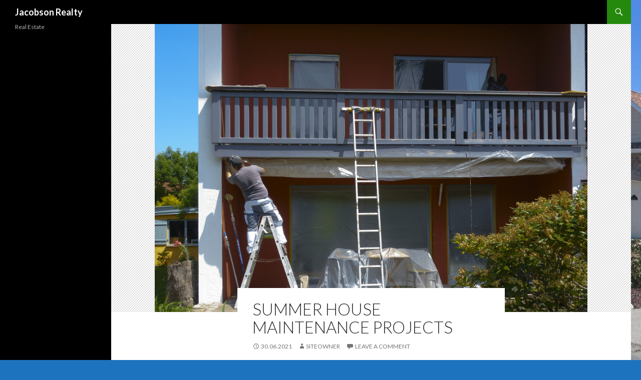

--- FILE ---
content_type: text/html; charset=UTF-8
request_url: https://blog.jacobsonrealty1.com/uncategorized/summer-house-maintenance-projects.html
body_size: 8046
content:
<!DOCTYPE html>
<!--[if IE 7]>
<html class="ie ie7" lang="en-US" xmlns:fb="http://ogp.me/ns/fb#" xmlns:addthis="http://www.addthis.com/help/api-spec"  prefix="og: http://ogp.me/ns#">
<![endif]-->
<!--[if IE 8]>
<html class="ie ie8" lang="en-US" xmlns:fb="http://ogp.me/ns/fb#" xmlns:addthis="http://www.addthis.com/help/api-spec"  prefix="og: http://ogp.me/ns#">
<![endif]-->
<!--[if !(IE 7) | !(IE 8) ]><!-->
<html lang="en-US" xmlns:fb="http://ogp.me/ns/fb#" xmlns:addthis="http://www.addthis.com/help/api-spec"  prefix="og: http://ogp.me/ns#">
<!--<![endif]-->
<head>
	<meta charset="UTF-8">
	<meta name="viewport" content="width=device-width">
	
	<link rel="profile" href="http://gmpg.org/xfn/11">
	<link rel="pingback" href="https://blog.jacobsonrealty1.com/xmlrpc.php">
	<!--[if lt IE 9]>
	<script src="https://blog.jacobsonrealty1.com/wp-content/themes/twentyfourteen/js/html5.js"></script>
	<![endif]-->
	
<!-- This site is optimized with the Yoast SEO plugin v4.4 - https://yoast.com/wordpress/plugins/seo/ -->
<title>Summer House Maintenance Projects - Jacobson Realty</title>
<link rel="canonical" href="https://blog.jacobsonrealty1.com/uncategorized/summer-house-maintenance-projects.html" />
<meta property="og:locale" content="en_US" />
<meta property="og:type" content="article" />
<meta property="og:title" content="Summer House Maintenance Projects - Jacobson Realty" />
<meta property="og:description" content="Summer is here, and the weather is warm, so naturally, thoughts turn to home improvement projects. These projects will not only add beauty and value to your home, but they will also help prevent problems, save you money and keep your home in tip-top shape. Read on for a checklist of summer maintenance projects both &hellip;" />
<meta property="og:url" content="https://blog.jacobsonrealty1.com/uncategorized/summer-house-maintenance-projects.html" />
<meta property="og:site_name" content="Jacobson Realty" />
<meta property="article:author" content="facebook.com/belindajacobsonloehle" />
<meta property="article:tag" content="Belinda Jacobson-Loehle" />
<meta property="article:tag" content="Home Improvement" />
<meta property="article:tag" content="Home Maintenance" />
<meta property="article:tag" content="Home Owners" />
<meta property="article:tag" content="home projects" />
<meta property="article:tag" content="Northern Virginia" />
<meta property="article:tag" content="Prince William County" />
<meta property="article:tag" content="Real estate" />
<meta property="article:tag" content="summer" />
<meta property="article:section" content="Uncategorized" />
<meta property="article:published_time" content="2021-06-30T19:59:53+00:00" />
<meta property="og:image" content="https://blog.jacobsonrealty1.com/wp-content/uploads/2021/06/JacobsonRealty-SummerHouseMaintenanceProjects-June2021-Blog2-Pic1.jpg" />
<meta property="og:image:width" content="1920" />
<meta property="og:image:height" content="1280" />
<!-- / Yoast SEO plugin. -->

<link rel='dns-prefetch' href='//fonts.googleapis.com' />
<link rel='dns-prefetch' href='//s.w.org' />
<link rel="alternate" type="application/rss+xml" title="Jacobson Realty &raquo; Feed" href="https://blog.jacobsonrealty1.com/feed" />
<link rel="alternate" type="application/rss+xml" title="Jacobson Realty &raquo; Comments Feed" href="https://blog.jacobsonrealty1.com/comments/feed" />
<link rel="alternate" type="application/rss+xml" title="Jacobson Realty &raquo; Summer House Maintenance Projects Comments Feed" href="https://blog.jacobsonrealty1.com/uncategorized/summer-house-maintenance-projects.html/feed" />
		<script type="text/javascript">
			window._wpemojiSettings = {"baseUrl":"https:\/\/s.w.org\/images\/core\/emoji\/2\/72x72\/","ext":".png","svgUrl":"https:\/\/s.w.org\/images\/core\/emoji\/2\/svg\/","svgExt":".svg","source":{"concatemoji":"https:\/\/blog.jacobsonrealty1.com\/wp-includes\/js\/wp-emoji-release.min.js"}};
			!function(a,b,c){function d(a){var c,d,e,f,g,h=b.createElement("canvas"),i=h.getContext&&h.getContext("2d"),j=String.fromCharCode;if(!i||!i.fillText)return!1;switch(i.textBaseline="top",i.font="600 32px Arial",a){case"flag":return i.fillText(j(55356,56806,55356,56826),0,0),!(h.toDataURL().length<3e3)&&(i.clearRect(0,0,h.width,h.height),i.fillText(j(55356,57331,65039,8205,55356,57096),0,0),c=h.toDataURL(),i.clearRect(0,0,h.width,h.height),i.fillText(j(55356,57331,55356,57096),0,0),d=h.toDataURL(),c!==d);case"diversity":return i.fillText(j(55356,57221),0,0),e=i.getImageData(16,16,1,1).data,f=e[0]+","+e[1]+","+e[2]+","+e[3],i.fillText(j(55356,57221,55356,57343),0,0),e=i.getImageData(16,16,1,1).data,g=e[0]+","+e[1]+","+e[2]+","+e[3],f!==g;case"simple":return i.fillText(j(55357,56835),0,0),0!==i.getImageData(16,16,1,1).data[0];case"unicode8":return i.fillText(j(55356,57135),0,0),0!==i.getImageData(16,16,1,1).data[0];case"unicode9":return i.fillText(j(55358,56631),0,0),0!==i.getImageData(16,16,1,1).data[0]}return!1}function e(a){var c=b.createElement("script");c.src=a,c.type="text/javascript",b.getElementsByTagName("head")[0].appendChild(c)}var f,g,h,i;for(i=Array("simple","flag","unicode8","diversity","unicode9"),c.supports={everything:!0,everythingExceptFlag:!0},h=0;h<i.length;h++)c.supports[i[h]]=d(i[h]),c.supports.everything=c.supports.everything&&c.supports[i[h]],"flag"!==i[h]&&(c.supports.everythingExceptFlag=c.supports.everythingExceptFlag&&c.supports[i[h]]);c.supports.everythingExceptFlag=c.supports.everythingExceptFlag&&!c.supports.flag,c.DOMReady=!1,c.readyCallback=function(){c.DOMReady=!0},c.supports.everything||(g=function(){c.readyCallback()},b.addEventListener?(b.addEventListener("DOMContentLoaded",g,!1),a.addEventListener("load",g,!1)):(a.attachEvent("onload",g),b.attachEvent("onreadystatechange",function(){"complete"===b.readyState&&c.readyCallback()})),f=c.source||{},f.concatemoji?e(f.concatemoji):f.wpemoji&&f.twemoji&&(e(f.twemoji),e(f.wpemoji)))}(window,document,window._wpemojiSettings);
		</script>
		<style type="text/css">
img.wp-smiley,
img.emoji {
	display: inline !important;
	border: none !important;
	box-shadow: none !important;
	height: 1em !important;
	width: 1em !important;
	margin: 0 .07em !important;
	vertical-align: -0.1em !important;
	background: none !important;
	padding: 0 !important;
}
</style>
<link rel='stylesheet' id='contact-form-7-css'  href='https://blog.jacobsonrealty1.com/wp-content/plugins/contact-form-7/includes/css/styles.css' type='text/css' media='all' />
<link rel='stylesheet' id='a3-pvc-style-css'  href='https://blog.jacobsonrealty1.com/wp-content/plugins/page-views-count/assets/css/style.min.css' type='text/css' media='all' />
<link rel='stylesheet' id='twentyfourteen-lato-css'  href='//fonts.googleapis.com/css?family=Lato%3A300%2C400%2C700%2C900%2C300italic%2C400italic%2C700italic' type='text/css' media='all' />
<link rel='stylesheet' id='genericons-css'  href='https://blog.jacobsonrealty1.com/wp-content/plugins/jetpack/_inc/genericons/genericons/genericons.css' type='text/css' media='all' />
<link rel='stylesheet' id='twentyfourteen-style-css'  href='https://blog.jacobsonrealty1.com/wp-content/themes/twentyfourteen/style.css' type='text/css' media='all' />
<!--[if lt IE 9]>
<link rel='stylesheet' id='twentyfourteen-ie-css'  href='https://blog.jacobsonrealty1.com/wp-content/themes/twentyfourteen/css/ie.css' type='text/css' media='all' />
<![endif]-->
<script type='text/javascript' src='https://blog.jacobsonrealty1.com/wp-includes/js/jquery/jquery.js'></script>
<script type='text/javascript' src='https://blog.jacobsonrealty1.com/wp-includes/js/jquery/jquery-migrate.min.js'></script>
<script type='text/javascript' src='https://blog.jacobsonrealty1.com/wp-content/plugins/dropdown-menu-widget/scripts/include.js'></script>
<link rel='https://api.w.org/' href='https://blog.jacobsonrealty1.com/wp-json/' />
<link rel='shortlink' href='https://blog.jacobsonrealty1.com/?p=1070' />
<link rel="alternate" type="application/json+oembed" href="https://blog.jacobsonrealty1.com/wp-json/oembed/1.0/embed?url=https%3A%2F%2Fblog.jacobsonrealty1.com%2Funcategorized%2Fsummer-house-maintenance-projects.html" />
<link rel="alternate" type="text/xml+oembed" href="https://blog.jacobsonrealty1.com/wp-json/oembed/1.0/embed?url=https%3A%2F%2Fblog.jacobsonrealty1.com%2Funcategorized%2Fsummer-house-maintenance-projects.html&#038;format=xml" />


<!-- Dropdown Menu Widget Styles by shailan (http://shailan.com) v1.9.4 on wp4.6.1 -->
<link rel="stylesheet" href="https://blog.jacobsonrealty1.com/wp-content/plugins/dropdown-menu-widget/css/shailan-dropdown.min.css" type="text/css" />
<style type="text/css" media="all">
	ul.dropdown { white-space: nowrap; }
ul.dropdown li.parent>a{
	padding-right:25px;
}
ul.dropdown li.parent>a:after{ 
	content:""; position:absolute; top: 45%; right:6px;width:0;height:0; 
	border-top:4px solid rgba(0,0,0,0.5);border-right:4px solid transparent;border-left:4px solid transparent }
ul.dropdown li.parent:hover>a:after{
	content:"";position:absolute; top: 45%; right:6px; width:0; height:0;
	border-top:4px solid rgba(0,0,0,0.5);border-right:4px solid transparent;border-left:4px solid transparent }
ul.dropdown li li.parent>a:after{
	content:"";position:absolute;top: 40%; right:5px;width:0;height:0;
	border-left:4px solid rgba(0,0,0,0.5);border-top:4px solid transparent;border-bottom:4px solid transparent }
ul.dropdown li li.parent:hover>a:after{
	content:"";position:absolute;top: 40%; right:5px;width:0;height:0;
	border-left:4px solid rgba(0,0,0,0.5);border-top:4px solid transparent;border-bottom:4px solid transparent }


</style>
<!-- /Dropdown Menu Widget Styles -->

 	<style type="text/css" id="twentyfourteen-header-css">
			.site-title a {
			color: #ffffff;
		}
		</style>
	<style type="text/css" id="custom-background-css">
body.custom-background { background-color: #1e73be; background-image: url('https://blog.jacobsonrealty1.com/wp-content/uploads/2014/01/Dino-houses-002_full.jpeg'); background-repeat: repeat; background-position: top left; background-attachment: scroll; }
</style>
</head>

<body class="single single-post postid-1070 single-format-standard custom-background group-blog masthead-fixed full-width singular">
<div id="page" class="hfeed site">
	
	<header id="masthead" class="site-header" role="banner">
		<div class="header-main">
			<h1 class="site-title"><a href="https://blog.jacobsonrealty1.com/" rel="home">Jacobson Realty</a></h1>

			<div class="search-toggle">
				<a href="#search-container" class="screen-reader-text">Search</a>
			</div>

			<nav id="primary-navigation" class="site-navigation primary-navigation" role="navigation">
				<button class="menu-toggle">Primary Menu</button>
				<a class="screen-reader-text skip-link" href="#content">Skip to content</a>
				<div class="nav-menu"></div>
			</nav>
		</div>

		<div id="search-container" class="search-box-wrapper hide">
			<div class="search-box">
				<form role="search" method="get" class="search-form" action="https://blog.jacobsonrealty1.com/">
				<label>
					<span class="screen-reader-text">Search for:</span>
					<input type="search" class="search-field" placeholder="Search &hellip;" value="" name="s" />
				</label>
				<input type="submit" class="search-submit" value="Search" />
			</form>			</div>
		</div>
	</header><!-- #masthead -->

	<div id="main" class="site-main">

	<div id="primary" class="content-area">
		<div id="content" class="site-content" role="main">
			
<article id="post-1070" class="post-1070 post type-post status-publish format-standard has-post-thumbnail hentry category-uncategorized tag-belinda-jacobson-loehle tag-home-improvement tag-home-maintenance tag-home-owners tag-home-projects tag-northern-virginia tag-prince-william-county tag-real-estate tag-summer">
	
	<div class="post-thumbnail">
	<img width="864" height="576" src="https://blog.jacobsonrealty1.com/wp-content/uploads/2021/06/JacobsonRealty-SummerHouseMaintenanceProjects-June2021-Blog2-Pic1.jpg" class="attachment-twentyfourteen-full-width size-twentyfourteen-full-width wp-post-image" alt="Summer House Maintenance Projects" />	</div>

	
	<header class="entry-header">
		<h1 class="entry-title">Summer House Maintenance Projects</h1>
		<div class="entry-meta">
			<span class="entry-date"><a href="https://blog.jacobsonrealty1.com/uncategorized/summer-house-maintenance-projects.html" rel="bookmark"><time class="entry-date" datetime="2021-06-30T19:59:53+00:00">30.06.2021</time></a></span> <span class="byline"><span class="author vcard"><a class="url fn n" href="https://blog.jacobsonrealty1.com/author/siteowner" rel="author">siteowner</a></span></span>			<span class="comments-link"><a href="https://blog.jacobsonrealty1.com/uncategorized/summer-house-maintenance-projects.html#respond">Leave a comment</a></span>
					</div><!-- .entry-meta -->
	</header><!-- .entry-header -->

		<div class="entry-content">
		<!-- AddThis Sharing Buttons above -->
                <div class="addthis_toolbox addthis_default_style " addthis:url='https://blog.jacobsonrealty1.com/uncategorized/summer-house-maintenance-projects.html'   >
                    <a class="addthis_button_facebook_like" fb:like:layout="button_count"></a>
                    <a class="addthis_button_tweet"></a>
                    <a class="addthis_button_pinterest_pinit"></a>
                    <a class="addthis_counter addthis_pill_style"></a>
                </div><p>Summer is here, and the weather is warm, so naturally, thoughts turn to home improvement projects. These projects will not only add beauty and value to your home, but they will also help prevent problems, save you money and keep your home in tip-top shape. Read on for a checklist of summer maintenance projects both outside and inside your home. <span id="more-1070"></span></p>
<h2><b>Outdoor Home Maintenance/Home Improvement Projects</b></h2>
<ul>
<li><b>Restain and reseal deck</b> – Start by power washing your deck, but keep the pressure low as you can damage the wood. Then make sure you stain with the proper stain for your wood. If you have any boards that are rotting, replace them. Also, hammer down any loose nails. To check to see if your deck needs to be resealed, pour some water on it. If the water beads up, you don’t need to reseal, but you do need to reseal if it gets absorbed into the wood.</li>
<li><b>Power wash or replace siding</b> – Consider power washing your siding to get rid of dust, dirt or mold. You can do this yourself, but it might be easier to hire a professional. Also, check for any loose or rotted siding and have it replaced by a professional.</li>
<li><b>Check exterior paint</b> – Check for chipped, cracked or fading exterior paint on your home and repaint. This will improve your home’s curb appeal and protect it from the elements.</li>
<li><b>Clean and, if necessary, replace gutters and downspouts</b> – Though this is typically considered a job for spring and fall, summer is a good time to clean your gutters as well due to summer storms and high winds. If your gutters are sagging or leaking, it’s probably time to replace them.</li>
<li><b>Repair or replace your roof</b> – Have your roof inspected for damage or holes that can contribute to water damage in your home. If your roof needs to be replaced, summer is the time to do it.</li>
<li><b>Check foundation for cracks</b>&#8211; Inspect your foundation for cracks or leaks and have them repaired. Cracks in the foundation can create an entry point for water, insects or radon.</li>
<li><b>Landscaping</b> – Landscaping adds about 15% to your home’s value. Consider adding some annuals for a pop of color or planting a garden. You can also add mulch to your landscaping to keep the weeds out and the moisture in.</li>
<li><b>Walkways and driveways</b> – Consider power washing your driveway and walkways. Repair any cracks and have them resealed. Cracks in your driveway or walkway can lead to damage from standing or freezing water.</li>
</ul>
<h2><b>Indoor Home Maintenance Projects</b></h2>
<ul>
<li><b><a href="https://blog.jacobsonrealty1.com/wp-content/uploads/2021/06/JacobsonRealty-SummerHouseMaintenanceProjects-June2021-Blog2-Pic2.jpg"><img class="wp-image-1071 alignright" src="https://blog.jacobsonrealty1.com/wp-content/uploads/2021/06/JacobsonRealty-SummerHouseMaintenanceProjects-June2021-Blog2-Pic2.jpg" alt="Summer House Maintenance Projects" width="243" height="153" /></a>Wash windows</b> – Washing your windows inside and out will let more light stream into your home. Remember to clean the screens too using warm soapy water.</li>
<li><b>Check windows and doors for leaks</b> – Check the caulking on your windows and doors and repair any leaks to improve your home’s energy efficiency and keep out bugs.</li>
<li><b>Have HVAC units serviced</b> – Change the filters and have your units inspected and serviced to make them last longer.</li>
<li><b>Clean dryer vent</b> – A clogged dryer vent can cause a house fire. Cleaning dust and lint from your dryer vent could prevent a tragedy.</li>
<li><b>Check smoke and carbon monoxide detectors</b> – Test your smoke detectors and replace the batteries if needed. Make sure your carbon monoxide detector is working as well.</li>
<li><b>Clean faucet traps</b> – This is the small screen at the end of your faucet where mineral deposits and other debris can cause clogging. To clean, unscrew the end of the faucet with pliers and remove the trap to flush out any debris.</li>
</ul>
<p><i>Looking for real estate services in Gainesville, Haymarket or Bristow? Contact your local real estate expert </i><a href="https://jacobsonrealty1.com/ContactMeInformationFrameless"><i>Belinda Jacobson-Loehle</i></a><i> of </i><a href="https://jacobsonrealty1.com/"><i>Jacobson Realty and Home Staging In Gainesville, Virginia</i></a><i> today. Also be sure to sign up now for a FREE copy of my eBook, </i><a href="https://jacobsonrealty1.com/RealEstateKey"><i>“The Real Estate Key – What You Need to Know!”</i></a>
<div class="pvc_clear"></div>
<p class="pvc_stats" element-id="1070">4,478&nbsp;total views, 15&nbsp;views today</p>
<div class="pvc_clear"></div>
<!-- AddThis Sharing Buttons below -->
                <div class="addthis_toolbox addthis_default_style addthis_32x32_style" addthis:url='https://blog.jacobsonrealty1.com/uncategorized/summer-house-maintenance-projects.html'  >
                    <a class="addthis_button_preferred_1"></a>
                    <a class="addthis_button_preferred_2"></a>
                    <a class="addthis_button_preferred_3"></a>
                    <a class="addthis_button_preferred_4"></a>
                    <a class="addthis_button_compact"></a>
                    <a class="addthis_counter addthis_bubble_style"></a>
                </div>	</div><!-- .entry-content -->
	
	<footer class="entry-meta"><span class="tag-links"><a href="https://blog.jacobsonrealty1.com/tag/belinda-jacobson-loehle" rel="tag">Belinda Jacobson-Loehle</a><a href="https://blog.jacobsonrealty1.com/tag/home-improvement" rel="tag">Home Improvement</a><a href="https://blog.jacobsonrealty1.com/tag/home-maintenance" rel="tag">Home Maintenance</a><a href="https://blog.jacobsonrealty1.com/tag/home-owners" rel="tag">Home Owners</a><a href="https://blog.jacobsonrealty1.com/tag/home-projects" rel="tag">home projects</a><a href="https://blog.jacobsonrealty1.com/tag/northern-virginia" rel="tag">Northern Virginia</a><a href="https://blog.jacobsonrealty1.com/tag/prince-william-county" rel="tag">Prince William County</a><a href="https://blog.jacobsonrealty1.com/tag/real-estate" rel="tag">Real estate</a><a href="https://blog.jacobsonrealty1.com/tag/summer" rel="tag">summer</a></span></footer></article><!-- #post-## -->
	<nav class="navigation post-navigation" role="navigation">
		<h1 class="screen-reader-text">Post navigation</h1>
		<div class="nav-links">
			<a href="https://blog.jacobsonrealty1.com/uncategorized/summer-landscaping-beautify-your-yard.html" rel="prev"><span class="meta-nav">Previous Post</span>Summer Landscaping: Beautify Your Yard</a><a href="https://blog.jacobsonrealty1.com/uncategorized/in-the-hot-summer-we-all-scream-for-ice-cream.html" rel="next"><span class="meta-nav">Next Post</span>In the Hot Summer, We All Scream for Ice Cream!</a>		</div><!-- .nav-links -->
	</nav><!-- .navigation -->
	
<div id="comments" class="comments-area">

	
					<div id="respond" class="comment-respond">
			<h3 id="reply-title" class="comment-reply-title">Leave a Reply <small><a rel="nofollow" id="cancel-comment-reply-link" href="/uncategorized/summer-house-maintenance-projects.html#respond" style="display:none;">Cancel reply</a></small></h3><p class="must-log-in">You must be <a href="https://blog.jacobsonrealty1.com/wp-login.php?redirect_to=https%3A%2F%2Fblog.jacobsonrealty1.com%2Funcategorized%2Fsummer-house-maintenance-projects.html">logged in</a> to post a comment.</p>		</div><!-- #respond -->
		
</div><!-- #comments -->
		</div><!-- #content -->
	</div><!-- #primary -->

<div id="secondary">
		<h2 class="site-description">Real Estate</h2>
	
	
	</div><!-- #secondary -->

		</div><!-- #main -->

		<footer id="colophon" class="site-footer" role="contentinfo">

			
			<div class="site-info">
								<a href="http://wordpress.org/">Proudly powered by WordPress</a>
			</div><!-- .site-info -->
		</footer><!-- #colophon -->
	</div><!-- #page -->

	<script data-cfasync="false" type="text/javascript">
var addthis_config = {"data_track_clickback":true,"ui_atversion":300,"ignore_server_config":true};
var addthis_share = {};
</script>
                <!-- AddThis Settings Begin -->
                <script data-cfasync="false" type="text/javascript">
                    var addthis_product = "wpp-5.3.5";
                    var wp_product_version = "wpp-5.3.5";
                    var wp_blog_version = "4.6.1";
                    var addthis_plugin_info = {"info_status":"enabled","cms_name":"WordPress","plugin_name":"Share Buttons by AddThis","plugin_version":"5.3.5","anonymous_profile_id":"wp-85683d838fd6f8dd68471eae8ea0b778","plugin_mode":"WordPress","select_prefs":{"addthis_per_post_enabled":true,"addthis_above_enabled":true,"addthis_below_enabled":true,"addthis_sidebar_enabled":false,"addthis_mobile_toolbar_enabled":false,"addthis_above_showon_home":true,"addthis_below_showon_home":true,"addthis_above_showon_pages":true,"addthis_below_showon_pages":true,"addthis_above_showon_categories":true,"addthis_below_showon_categories":true,"addthis_above_showon_archives":true,"addthis_below_showon_archives":true,"addthis_above_showon_posts":true,"addthis_above_showon_excerpts":true,"addthis_below_showon_posts":true,"addthis_below_showon_excerpts":true,"addthis_sidebar_showon_home":true,"addthis_sidebar_showon_posts":true,"addthis_sidebar_showon_pages":true,"addthis_sidebar_showon_archives":true,"addthis_sidebar_showon_categories":true,"addthis_mobile_toolbar_showon_home":true,"addthis_mobile_toolbar_showon_posts":true,"addthis_mobile_toolbar_showon_pages":true,"addthis_mobile_toolbar_showon_archives":true,"addthis_mobile_toolbar_showon_categories":true,"sharing_enabled_on_post_via_metabox":true},"page_info":{"template":"posts","post_type":""}};
                    if (typeof(addthis_config) == "undefined") {
                        var addthis_config = {"data_track_clickback":true,"ui_atversion":300,"ignore_server_config":true};
                    }
                    if (typeof(addthis_share) == "undefined") {
                        var addthis_share = {};
                    }
                    if (typeof(addthis_layers) == "undefined") {
                        var addthis_layers = {};
                    }
                </script>
                <script
                    data-cfasync="false"
                    type="text/javascript"
                    src="//s7.addthis.com/js/300/addthis_widget.js#pubid=wp-85683d838fd6f8dd68471eae8ea0b778 "
                    
                >
                </script>
                <script data-cfasync="false" type="text/javascript">
                    (function() {
                        var at_interval = setInterval(function () {
                            if(window.addthis) {
                                clearInterval(at_interval);
                                addthis.layers(addthis_layers);
                            }
                        },1000)
                    }());
                </script>
                <link rel='stylesheet' id='addthis_output-css'  href='https://blog.jacobsonrealty1.com/wp-content/plugins/addthis/css/output.css' type='text/css' media='all' />
<script type='text/javascript' src='https://blog.jacobsonrealty1.com/wp-includes/js/hoverIntent.min.js'></script>
<script type='text/javascript' src='https://blog.jacobsonrealty1.com/wp-content/plugins/contact-form-7/includes/js/jquery.form.min.js'></script>
<script type='text/javascript'>
/* <![CDATA[ */
var _wpcf7 = {"recaptcha":{"messages":{"empty":"Please verify that you are not a robot."}},"cached":"1"};
/* ]]> */
</script>
<script type='text/javascript' src='https://blog.jacobsonrealty1.com/wp-content/plugins/contact-form-7/includes/js/scripts.js'></script>
<script type='text/javascript' src='https://blog.jacobsonrealty1.com/wp-includes/js/comment-reply.min.js'></script>
<script type='text/javascript' src='https://blog.jacobsonrealty1.com/wp-content/themes/twentyfourteen/js/functions.js'></script>
<script type='text/javascript' src='https://blog.jacobsonrealty1.com/wp-includes/js/wp-embed.min.js'></script>
<!--wp_footer--></body>
</html>

--- FILE ---
content_type: text/css
request_url: https://blog.jacobsonrealty1.com/wp-content/plugins/page-views-count/assets/css/style.min.css
body_size: 282
content:
.pvc_clear{clear:both}.clear{clear:both}.nobr{white-space:nowrap}.pvc_stats{background:url("../../chart-bar.png") no-repeat 0 center transparent !important;float:left;padding-top:5px !important;padding-right:5px !important;padding-bottom:5px !important;padding-left:25px !important}

--- FILE ---
content_type: text/javascript
request_url: https://blog.jacobsonrealty1.com/wp-content/plugins/dropdown-menu-widget/scripts/include.js
body_size: 386
content:
// Dom Ready
jQuery(document).ready(function($) {
    // Dropdown menu support for IE
    $('.dropdown li').hover( function(){ $(this).addClass('hover'); }, function(){ $(this).removeClass('hover'); });
	$(".dropdown li:has(ul)").addClass("parent");
	// Add child classes to lists
	$('ul li:first-child').addClass('first-child');	$('ul li:last-child').addClass('last-child');
});